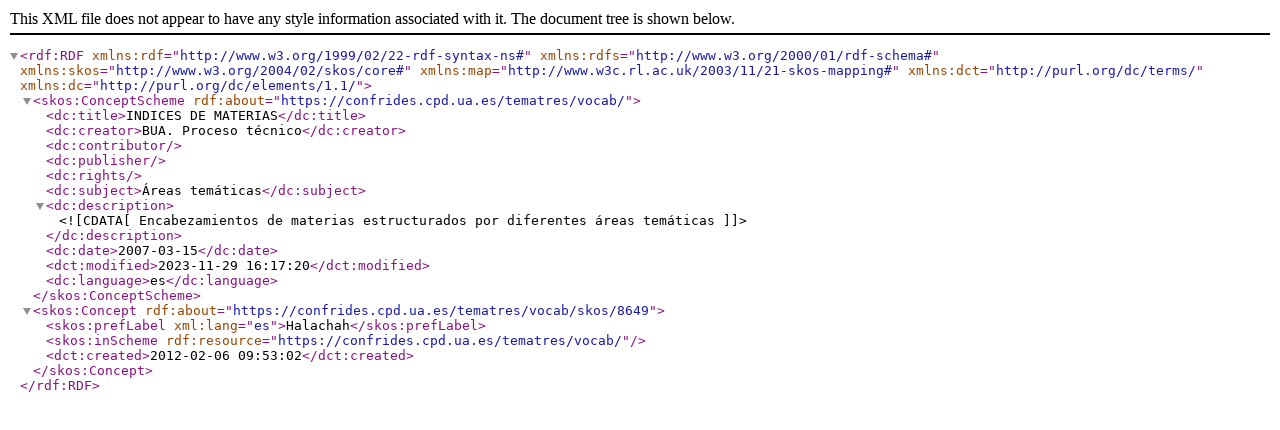

--- FILE ---
content_type: text/xml;charset=UTF-8
request_url: https://confrides.cpd.ua.es/tematres/vocab/xml.php?skosTema=8649
body_size: 599
content:
<?xml version="1.0" encoding="utf-8"?><rdf:RDF  xmlns:rdf="http://www.w3.org/1999/02/22-rdf-syntax-ns#"  xmlns:rdfs="http://www.w3.org/2000/01/rdf-schema#"  xmlns:skos="http://www.w3.org/2004/02/skos/core#"  xmlns:map="http://www.w3c.rl.ac.uk/2003/11/21-skos-mapping#"  xmlns:dct="http://purl.org/dc/terms/"  xmlns:dc="http://purl.org/dc/elements/1.1/"><skos:ConceptScheme rdf:about="https://confrides.cpd.ua.es/tematres/vocab/">  <dc:title>INDICES DE MATERIAS</dc:title>  <dc:creator>BUA. Proceso técnico</dc:creator>  <dc:contributor></dc:contributor>  <dc:publisher></dc:publisher>  <dc:rights></dc:rights>  <dc:subject>Áreas temáticas</dc:subject>  <dc:description><![CDATA[ Encabezamientos de materias estructurados por diferentes áreas temáticas ]]></dc:description>  <dc:date>2007-03-15</dc:date>  <dct:modified>2023-11-29 16:17:20</dct:modified>  <dc:language>es</dc:language>  </skos:ConceptScheme>  <skos:Concept rdf:about="https://confrides.cpd.ua.es/tematres/vocab/skos/8649"><skos:prefLabel xml:lang="es">Halachah</skos:prefLabel><skos:inScheme rdf:resource="https://confrides.cpd.ua.es/tematres/vocab/"/>  <dct:created>2012-02-06 09:53:02</dct:created>  </skos:Concept></rdf:RDF>